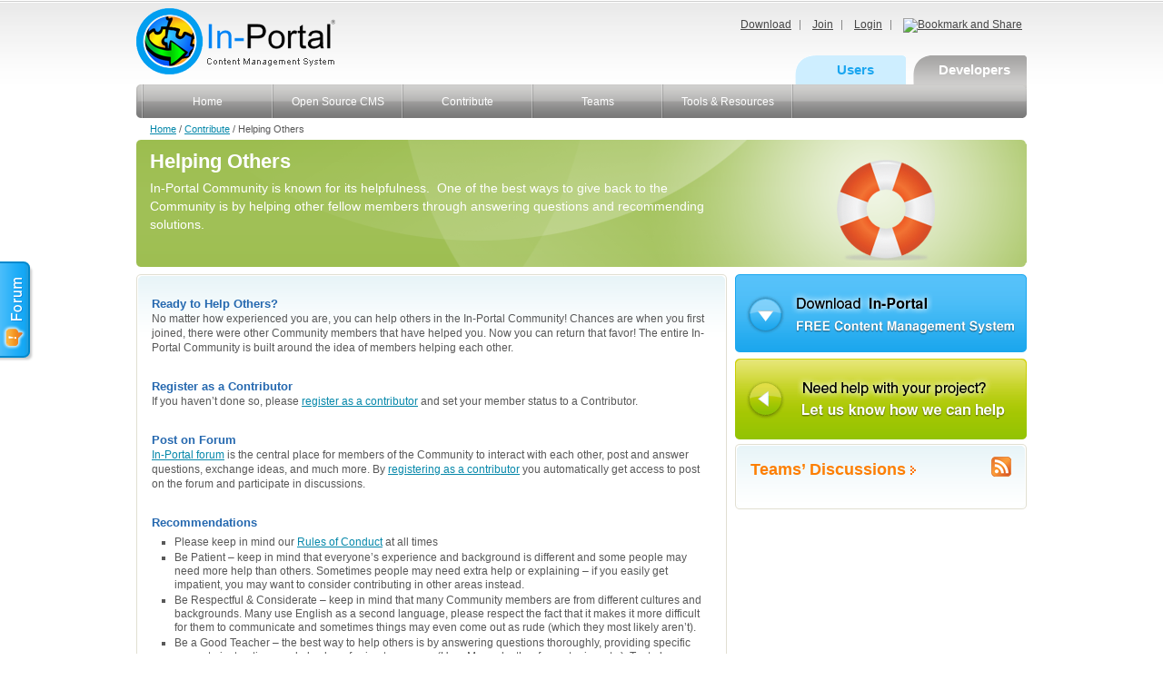

--- FILE ---
content_type: text/html; charset=UTF-8
request_url: http://www.in-portal.org/contribute/helping-others.html
body_size: 6099
content:

<!DOCTYPE html PUBLIC "-//W3C//DTD XHTML 1.0 Strict//EN" "http://www.w3.org/TR/xhtml1/DTD/xhtml1-strict.dtd">
<html xmlns="http://www.w3.org/1999/xhtml">
	<head>
		<meta http-equiv="Content-Type" content="text/html; charset=utf-8" />
		<title>Helping Others - In-Portal Open Source Content Management System (CMS)</title>
		
			<meta name="description" content="In-Portal Community is known for its helpfulness.&nbsp; One of the best ways to give back to the Community is by helping other fellow members through answering questions and recommending solutions." />
	
<link rel="icon" href="http://www.in-portal.org/themes/theme_developers//img/favicon.ico" type="image/x-icon" />
<link rel="shortcut icon" href="http://www.in-portal.org/themes/theme_developers//img/favicon.ico" type="image/x-icon" />
<link rel="stylesheet" href="http://www.in-portal.org/themes/theme_developers///inc/style.css?31.03.09" type="text/css" />
<script type="text/javascript" src="http://www.in-portal.org/themes/theme_developers//js/jquery/jquery-1.3.2.min.js"></script>
<script type="text/javascript" src="http://www.in-portal.org/themes/theme_developers//js/jquery/jquery-color.js"></script>
<script type="text/javascript" src="http://www.in-portal.org/themes/theme_developers//js/jquery/jquery-menu.js"></script>
<script type="text/javascript" src="http://www.in-portal.org/themes/theme_developers//js/jquery/jquery.easing.1.3.js"></script>
<script type="text/javascript" src="http://www.in-portal.org/themes/theme_developers//js/script.js?31.03.09"></script>
<base href="http://www.in-portal.org/themes/theme_developers//"/>
<!--[if lt IE 7]>
	<link rel="stylesheet" href="inc/style_ie6.css" type="text/css" />
<![endif]-->

<script type="text/javascript" src="http://www.in-portal.org/themes/theme_developers///inc/thickbox.js"></script>
<link rel="stylesheet" href="http://www.in-portal.org/themes/theme_developers///inc/thickbox.css" type="text/css" media="screen" />



	</head>

	<body>
		
		
















		<div class="main">
			<!--<a href="<m_Link template='index'/>"><m_if check="m_ConfigEquals" var="IsUSSite" value="1"><img id="logo" class="png" src="img/logo.png" alt="Intechnic" width="138" height="57"/><m_else/><img id="logo" class="png" src="img/intechnic_europe_logo.png" alt="Intechnic Europe" width="138" height="57"/></m_if></a>-->



<div class="header-additional-menu" style="float:right">
	<ul>
		
		<li><a href="http://www.in-portal.org/download.html">Download</a></li>

					<li><a href="http://www.in-portal.com/register.html">Join</a></li>
			<li><a href="http://www.in-portal.com/login.html?next_template=external:http://www.in-portal.org">Login</a></li>
		
		<li class="header-additional-menu-bookmark">
			<!-- AddThis Button BEGIN -->
			<script type="text/javascript">
				addthis_offset_left     = -110;
				addthis_options         = 'favorites, google, twitter, facebook, delicious, digg, reddit, newsvine, stumbleupon, technorati, shlashdot, furl, live, myspace, linkedin, email, more';
			</script>
			<a href=" http://www.addthis.com/bookmark.php?v=250&pub=xa-4a4548482f1ca965" onmouseover="return addthis_open(this, '', '[URL]', '[TITLE]')" onmouseout="addthis_close()" onclick="return addthis_sendto()"><img src=" http://s7.addthis.com/static/btn/lg-share-en.gif" width="125" height="16" alt="Bookmark and Share" style="border:0"/></a><script type="text/javascript" src=" http://s7.addthis.com/js/250/addthis_widget.js?pub=xa-4a4548482f1ca965"></script>
			<!-- AddThis Button END -->
		</li>
	</ul>
</div>
<div>
	<a href="http://www.in-portal.org/index.html">
		<img src="img/in-portal_logo.png" width="222" height="89" alt="Intechnic" /><br />
	</a>
</div>
<div class="tab-box">
		<a href="https://www.in-portal.com" class="tab-blue-light"><span>Users</span></a> <a href="https://www.in-portal.org" class="tab-gray"><span>Developers</span></a>
</div>




<div style="height: 37px">
	<div id="smoothmenu1" class="ddsmoothmenu ddsmoothmenu-gray">
		<div id="top_menu_gray_left"></div>
		<div id="top_menu_gray_right"></div>
		
		
		<ul>
			<li class="top-menu-gray-sep"></li>
						<li>
				<a href="http://www.in-portal.org/index.html">Home</a>
							</li>
			<li class="top-menu-gray-sep"></li>
					<li>
				<a href="http://www.in-portal.org/open-source-cms.html">Open Source CMS</a>
									<ul>
									<li>
				<a href="http://www.in-portal.org/open-source-cms/mission-vision.html">Mission &amp; Vision</a>
									<div class="top-menu-h-sep"></div>
							</li>
					<li>
				<a href="http://www.in-portal.org/open-source-cms/rules-of-conduct.html">Rules of Conduct</a>
									<div class="top-menu-h-sep"></div>
							</li>
					<li>
				<a href="http://www.in-portal.org/open-source-cms/teams-mailing-lists.html">Teams &amp; Mailing Lists</a>
									<div class="top-menu-h-sep"></div>
							</li>
					<li>
				<a href="http://www.in-portal.org/open-source-cms/leadership-team.html">Leadership Team</a>
									<div class="top-menu-h-sep"></div>
							</li>
					<li>
				<a href="http://www.in-portal.org/open-source-cms/web-developers-cms-of-choice.html">Web Developers' CMS of Choice</a>
									<div class="top-menu-h-sep"></div>
							</li>
					<li>
				<a href="http://www.in-portal.org/open-source-cms/programmers-cms-of-choice.html">Programmers' CMS of Choice</a>
									<div class="top-menu-h-sep"></div>
							</li>
					<li>
				<a href="http://www.in-portal.org/open-source-cms/regional-partners.html">Regional Partners</a>
									<div class="sub-menu-bottom"></div>
							</li>
		
					</ul>
							</li>
			<li class="top-menu-gray-sep"></li>
					<li>
				<a href="http://www.in-portal.org/contribute.html">Contribute</a>
									<ul>
									<li>
				<a href="http://www.in-portal.org/contribute/how-to-contribute.html">How to Contribute</a>
									<div class="top-menu-h-sep"></div>
							</li>
					<li>
				<a href="http://www.in-portal.org/contribute/testing-reporting-bugs.html">Testing &amp; Reporting Bugs </a>
									<div class="top-menu-h-sep"></div>
							</li>
					<li>
				<a href="http://www.in-portal.org/contribute/research-development.html">Research &amp; Development </a>
									<div class="top-menu-h-sep"></div>
							</li>
					<li>
				<a href="http://www.in-portal.org/contribute/helping-others.html">Helping Others</a>
									<div class="top-menu-h-sep"></div>
							</li>
					<li>
				<a href="http://www.in-portal.org/contribute/writing-documentation.html">Writing Documentation</a>
									<div class="top-menu-h-sep"></div>
							</li>
					<li>
				<a href="http://www.in-portal.org/contribute/designing-themes-interfaces.html">Designing Themes &amp; Interfaces</a>
									<div class="top-menu-h-sep"></div>
							</li>
					<li>
				<a href="http://www.in-portal.org/contribute/translating-into-languages.html">Translating into Languages </a>
									<div class="top-menu-h-sep"></div>
							</li>
					<li>
				<a href="http://www.in-portal.org/contribute/promoting-marketing.html">Promoting &amp; Marketing</a>
									<div class="top-menu-h-sep"></div>
							</li>
					<li>
				<a href="http://www.in-portal.com/community/donations.html ">Making a Donation</a>
									<div class="sub-menu-bottom"></div>
							</li>
		
					</ul>
							</li>
			<li class="top-menu-gray-sep"></li>
					<li>
				<a href="http://community.in-portal.org/spacedirectory/view.action">Teams</a>
									<ul>
									<li>
				<a href="http://community.in-portal.org/display/ORG">Community Team</a>
									<div class="top-menu-h-sep"></div>
							</li>
					<li>
				<a href="http://community.in-portal.org/display/DEV">Development Team</a>
									<div class="top-menu-h-sep"></div>
							</li>
					<li>
				<a href="http://community.in-portal.org/display/BUG">Bugs Team</a>
									<div class="top-menu-h-sep"></div>
							</li>
					<li>
				<a href="http://community.in-portal.org/display/GUI">Developers Guide Team</a>
									<div class="top-menu-h-sep"></div>
							</li>
					<li>
				<a href="http://community.in-portal.org/display/MAN">User Manual Team</a>
									<div class="top-menu-h-sep"></div>
							</li>
					<li>
				<a href="http://community.in-portal.org/display/LOC">Localization Team</a>
									<div class="top-menu-h-sep"></div>
							</li>
					<li>
				<a href="http://community.in-portal.org/display/UX">Design &amp; Interfaces Team</a>
									<div class="top-menu-h-sep"></div>
							</li>
					<li>
				<a href="http://community.in-portal.org/display/MAR">Marketing Team</a>
									<div class="top-menu-h-sep"></div>
							</li>
					<li>
				<a href="http://community.in-portal.org/display/RES">Resources Team</a>
									<div class="sub-menu-bottom"></div>
							</li>
		
					</ul>
							</li>
			<li class="top-menu-gray-sep"></li>
					<li>
				<a href="http://www.in-portal.org/tools-resources.html">Tools &amp; Resources</a>
									<ul>
									<li>
				<a href="http://docs.in-portal.org">User Documentation</a>
									<div class="top-menu-h-sep"></div>
							</li>
					<li>
				<a href="http://guide.in-portal.org/">Developers Guide</a>
									<div class="top-menu-h-sep"></div>
							</li>
					<li>
				<a href="http://www.in-portal.org/tools-resources/issue-tracker.html">Issue Tracker</a>
									<div class="top-menu-h-sep"></div>
							</li>
					<li>
				<a href="http://www.in-portal.org/tools-resources/code-repository.html">Code Repository</a>
									<div class="top-menu-h-sep"></div>
							</li>
					<li>
				<a href="http://www.in-portal.com/support-downloads/themes.html ">Themes</a>
									<div class="top-menu-h-sep"></div>
							</li>
					<li>
				<a href="http://www.in-portal.com/support-downloads/language-packs.html ">Language Packs</a>
									<div class="sub-menu-bottom"></div>
							</li>
		
					</ul>
							</li>
			<li class="top-menu-gray-sep"></li>
		
			<li></li>
		</ul>
	</div>
</div>			
<div class="padded breadcrubms">
	<a href="http://www.in-portal.org/index.html">Home</a> / <a href="http://www.in-portal.org/contribute.html">Contribute</a> / Helping Others
</div>
							<div class="new-row">
					<div class="rounded-grey-plain green-gradient no-btm-margin">
						<div class="curves-inner-container">
							<div class="corner-wrap t l"><div class="corner transp-corner"></div></div>
							<div class="corner-wrap t r"><div class="corner transp-corner"></div></div>
								<div class="inner-block" style="overflow: hidden; height: 140px">
									<div class="curves-inner">
										<h1>Helping Others</h1>
<p>In-Portal Community is known for its helpfulness.&nbsp;  One of the best ways to give back to the Community is by helping other fellow members through answering questions and recommending solutions.</p>
									</div>
									<div class="promo-icon-inner" >
																					<img src="http://www.in-portal.org/system/images/support_maintenance_icon_big.png" class="png" width="113" height="113" alt="Helping Others" />
																			</div>
								</div>
							<div class="corner-wrap b l"><div class="corner transp-corner"></div></div>
							<div class="corner-wrap b r"><div class="corner transp-corner"></div></div>
						</div>
					</div>
				</div>
			
			<div class="new-row top-margined fix-height">
				<div class="left-column">
					
						<div class="rounded-grey-border">
		<div class="corner-wrap t l"><div class="corner"></div></div>
		<div class="corner-wrap t r"><div class="corner"></div></div>
		<div class="rounded-inside">
			<div class="light-blue inner-block padded">
																<h3>&nbsp;</h3>
<h3>Ready to Help Others?</h3>
<p>No matter how experienced you are, you can help others in the In-Portal Community! Chances are when you first joined, there were other Community members that have helped you.  Now you can return that favor!  The entire In-Portal Community is built around the idea of members helping each other.</p>
<p>&nbsp;</p>
<h3>Register as a Contributor</h3>
<p>If you haven&rsquo;t done so, please <a href="http://www.in-portal.com/register.html">register as a contributor</a> and set your member status to a Contributor.</p>
<p>&nbsp;</p>
<h3>Post on Forum</h3>
<p><a href="http://www.in-portal.com/forums.html">In-Portal forum</a> is the central place for members of the Community to interact with each other, post and answer questions, exchange ideas, and much more. By <a href="http://www.in-portal.com/register.html">registering as a contributor</a> you automatically get access to post on the forum and participate in discussions.</p>
<p>&nbsp;</p>
<h3>Recommendations</h3>
<ul>
    <li>Please keep in mind our <a href="http://www.in-portal.org/open-source-cms/rules-of-conduct.html">Rules of Conduct</a> at all times</li>
    <li>Be Patient &ndash; keep in mind that everyone&rsquo;s experience and background is different and some people may need more help than others.  Sometimes people may need extra help or explaining &ndash; if you easily get impatient, you may want to consider contributing in other areas instead.</li>
    <li>Be Respectful &amp; Considerate &ndash; keep in mind that many Community members are from different cultures and backgrounds.  Many use English as a second language, please respect the fact that it makes it more difficult for them to communicate and sometimes things may even come out as rude (which they most likely aren&rsquo;t).</li>
    <li>Be a Good Teacher &ndash; the best way to help others is by answering questions thoroughly, providing specific concrete instructions and also by referring to sources (User Manual, other forum topics, etc.).  Try to be a good teacher &ndash; explain and show how you&rsquo;ve learnt the things you are helping others with.  This will help people learn and acquire new experience.</li>
    <li>Consider Contributing to Documentation &ndash; if you find yourself answering same or similar questions that are not addressed in the <a href="http://www.in-portal.com/support-downloads/user-documentation.html">User Documentation</a> or <a href="http://www.in-portal.org/tools-resources/developers-guide.html">Developer&rsquo;s Guide</a>, please consider <a href="http://www.in-portal.org/contribute/writing-documentation.html">contributing to them</a>.</li>
    <li>Disagree Respectfully &ndash; if you disagree, do it respectfully and politely.  Use good judgment and please watch your manners.</li>
    <li>Avoid Conflicts &ndash; please avoid conflicts, confrontations, and heated discussions and try to calm others if emotions take place.  Some people may feel frustrated or anxious &ndash; try helping them calmly and remain positive while avoiding expressing your emotions.<br />
    &nbsp;</li>
</ul>
														<br style="clear:both;"/>
			</div>
		</div>
		<div class="corner-wrap b l"><div class="corner"></div></div>
		<div class="corner-wrap b r"><div class="corner"></div></div>
	</div>
				</div>
				<div class="right-column dont-fix-height">
					
													<script type="text/javascript">
		var CaseStudies = {
			mode: 'case-study-sidebox', tag: '', related_page: '82',
			current: 1, displayed: 1, loaded: 3, total: 0
		};
	</script>
	<a href="http://www.in-portal.org/download.html">
		<img src="img/download_in-portal.gif" width="321" height="86" alt="" style="padding-bottom:3px; border: 0px;" /><br />
	</a>
			


<script type="text/javascript">var default_values = new Array();</script>





<div style="overflow: hidden; width: 321px">
	<img width="321" height="89" src="img/contact_us1.gif" alt="Contact Us" id="contact_us_button"/>
	<img width="321" height="89" src="img/contact_us_active1.png" alt="Contact Us" class="png" id="contact_us_button_active"/>
	<div id="contact_us_container">
		<div style="width: 330px; height: 225px; overflow: hidden">
			<div class="contact-us-left"></div>
			<div class="contact-us-form iesizing-scale">
				<img src="img/envelope.png" class="png bottom float-left" width="28" height="23" alt=""/><h1>Contact Us:</h1>
				<div id="contact_us_error"></div>
				<img src="img/close_icon.png" class="png" id="contact_us_close" width="16" height="16" title="Close" alt="Close"/>
				<br class="clear"/>
					<form action="http://www.in-portal.org/contribute/helping-others.html" id="contact_us_form" method="post">
							
			<div class="contact-us-form-row">
			<img src="img/input_left.png" class="png" width="6" height="22" alt=""/><input type="text" name="formsubs[0][fld_1]" id="fld_1" value="Name" /><img src="img/input_right.png" class="png" width="7" height="22" alt=""/>
	<script type="text/javascript">default_values['fld_1'] = 'Name';</script>

						
					<img src="img/input_left.png" class="png" width="6" height="22" alt=""/><input type="text" name="formsubs[0][fld_2]" id="fld_2" value="E-mail" /><img src="img/input_right.png" class="png" width="7" height="22" alt=""/>
	<script type="text/javascript">default_values['fld_2'] = 'E-mail';</script>
<br/>
		</div>
					
					<div class="contact-us-form-row">
			<img src="img/input_left.png" class="png" width="6" height="22" alt=""/><input type="text" name="formsubs[0][fld_3]" id="fld_3" value="Company" /><img src="img/input_right.png" class="png" width="7" height="22" alt=""/>
	<script type="text/javascript">default_values['fld_3'] = 'Company';</script>

				
							<img src="img/input_left.png" class="png" width="6" height="22" alt=""/><input type="text" name="formsubs[0][fld_4]" id="fld_4" value="Phone" /><img src="img/input_right.png" class="png" width="7" height="22" alt=""/>
	<script type="text/javascript">default_values['fld_4'] = 'Phone';</script>

		</div>
			
								<div>
		<img src="img/textarea_left.png" class="png" width="6" height="85" alt=""/><textarea cols="10" rows="4" name="formsubs[0][fld_5]" id="fld_5" >Your Message</textarea><img src="img/textarea_right.png" class="png" width="6" height="85" alt=""/>
		<script type="text/javascript">default_values['fld_5'] = 'Your Message';</script>
	</div>

	
						<input type="text" class="subscription-email" name="email1" value=""/>

						<div>
							<input type="hidden" name="formsubs[0][FormId]" value="1"/>
							<input type="hidden" name="form_id" value="1"/>
							<input type="hidden" name="events[formsubs]" value="OnSendContactUsForm"/>
							<input type="button" value="Send" id="send_button"/>

							<input type="hidden" name="form_version" value="2.0" />
						</div>
					</form>
			</div>
			<div class="contact-us-right"></div>
		</div>
	</div>
</div>

<script type="text/javascript">

</script>
						<div class="rounded-grey-border">
		<div class="corner-wrap t l"><div class="corner"></div></div>
		<div class="corner-wrap t r"><div class="corner"></div></div>
		<div class="rounded-inside">
			<div class="light-blue inner-block padded">
									
			<a class="float-right" style="margin-top: 7px;" href="http://www.in-portal.org/rss.xml.html"><img src="img/rss_icon.png" width="22" height="22" alt="RSS Feed" class="png bottom"/></a>
			<h1 class="orange"><a href="http://www.in-portal.org/teams.html">Teams&#146; Discussions&nbsp;<img src="img/orange_arrow.gif" alt="" width="6" height="10"/></a></h1>
			<ul class="blogs">
				
				
				
			</ul>
						<br style="clear:both;"/>
			</div>
		</div>
		<div class="corner-wrap b l"><div class="corner"></div></div>
		<div class="corner-wrap b r"><div class="corner"></div></div>
	</div>
	
									</div>
			</div>

			
		</div>

		<div class="new-row footer-top">
	<div class="main">
		<div class="left-column">
			<div class="center-outer">
				<div class="center-inner fix-height">
					
					
					
																													<div class="footer-column inner-block iesizing-scale">
								<strong><a href="http://www.in-portal.org/open-source-cms.html">Open Source CMS</a></strong>
								<ul>
															<li>
															<a href="http://www.in-portal.org/open-source-cms/mission-vision.html">Mission &amp; Vision</a>
													</li>
											<li>
															<a href="http://www.in-portal.org/open-source-cms/rules-of-conduct.html">Rules of Conduct</a>
													</li>
											<li>
															<a href="http://www.in-portal.org/open-source-cms/teams-mailing-lists.html">Teams &amp; Mailing Lists</a>
													</li>
											<li>
															<a href="http://www.in-portal.org/open-source-cms/leadership-team.html">Leadership Team</a>
													</li>
											<li>
															<a href="http://www.in-portal.org/open-source-cms/web-developers-cms-of-choice.html">Web Developers' CMS of Choice</a>
													</li>
											<li>
															<a href="http://www.in-portal.org/open-source-cms/programmers-cms-of-choice.html">Programmers' CMS of Choice</a>
													</li>
											<li>
															<a href="http://www.in-portal.org/open-source-cms/regional-partners.html">Regional Partners</a>
													</li>
					
								</ul>
							</div>

															<div class="footer-sep">
									<div class="footer-sep-top"></div>
									<div class="inner-block footer-sep-inner"></div>
									<div class="footer-sep-bottom"></div>
								</div>
														
																								<div class="footer-column inner-block footer-active-column-2 iesizing-scale">
								<strong><a href="http://www.in-portal.org/contribute.html">Contribute</a></strong>
								<ul>
															<li>
															<a href="http://www.in-portal.org/contribute/how-to-contribute.html">How to Contribute</a>
													</li>
											<li>
															<a href="http://www.in-portal.org/contribute/testing-reporting-bugs.html">Testing &amp; Reporting Bugs </a>
													</li>
											<li>
															<a href="http://www.in-portal.org/contribute/research-development.html">Research &amp; Development </a>
													</li>
											<li>
															<strong>Helping Others</strong>
													</li>
											<li>
															<a href="http://www.in-portal.org/contribute/writing-documentation.html">Writing Documentation</a>
													</li>
											<li>
															<a href="http://www.in-portal.org/contribute/designing-themes-interfaces.html">Designing Themes &amp; Interfaces</a>
													</li>
											<li>
															<a href="http://www.in-portal.org/contribute/translating-into-languages.html">Translating into Languages </a>
													</li>
											<li>
															<a href="http://www.in-portal.org/contribute/promoting-marketing.html">Promoting &amp; Marketing</a>
													</li>
											<li>
															<a href="http://www.in-portal.com/community/donations.html ">Making a Donation</a>
													</li>
					
								</ul>
							</div>

															<div class="footer-sep">
									<div class="footer-sep-top"></div>
									<div class="inner-block footer-sep-inner"></div>
									<div class="footer-sep-bottom"></div>
								</div>
														
																								<div class="footer-column inner-block iesizing-scale">
								<strong><a href="http://community.in-portal.org/spacedirectory/view.action">Teams</a></strong>
								<ul>
															<li>
															<a href="http://community.in-portal.org/display/ORG">Community Team</a>
													</li>
											<li>
															<a href="http://community.in-portal.org/display/DEV">Development Team</a>
													</li>
											<li>
															<a href="http://community.in-portal.org/display/BUG">Bugs Team</a>
													</li>
											<li>
															<a href="http://community.in-portal.org/display/GUI">Developers Guide Team</a>
													</li>
											<li>
															<a href="http://community.in-portal.org/display/MAN">User Manual Team</a>
													</li>
											<li>
															<a href="http://community.in-portal.org/display/LOC">Localization Team</a>
													</li>
											<li>
															<a href="http://community.in-portal.org/display/UX">Design &amp; Interfaces Team</a>
													</li>
											<li>
															<a href="http://community.in-portal.org/display/MAR">Marketing Team</a>
													</li>
											<li>
															<a href="http://community.in-portal.org/display/RES">Resources Team</a>
													</li>
					
								</ul>
							</div>

															<div class="footer-sep">
									<div class="footer-sep-top"></div>
									<div class="inner-block footer-sep-inner"></div>
									<div class="footer-sep-bottom"></div>
								</div>
														
																								<div class="footer-column inner-block iesizing-scale">
								<strong><a href="http://www.in-portal.org/tools-resources.html">Tools &amp; Resources</a></strong>
								<ul>
															<li>
															<a href="http://docs.in-portal.org">User Documentation</a>
													</li>
											<li>
															<a href="http://guide.in-portal.org/">Developers Guide</a>
													</li>
											<li>
															<a href="http://www.in-portal.org/tools-resources/issue-tracker.html">Issue Tracker</a>
													</li>
											<li>
															<a href="http://www.in-portal.org/tools-resources/code-repository.html">Code Repository</a>
													</li>
											<li>
															<a href="http://www.in-portal.com/support-downloads/themes.html ">Themes</a>
													</li>
											<li>
															<a href="http://www.in-portal.com/support-downloads/language-packs.html ">Language Packs</a>
													</li>
					
								</ul>
							</div>

														
											
				</div>
			</div>
		</div>

		<div class="right-column">
			<div class="footer-map"><img width="188" height="101" src="img/map_us.png" class="png" alt="Map"/></div>
			<div class="center-outer">
				<div class="center-inner">
					<div class="location" style="padding-bottom:10px">
						<strong>In-Portal Team's HQ</strong>
						333 East Highway 83<br/>
						Suite 201<br/>
						Mundelein, IL, 60060<br/>
						+1 (847) 970-6190<br/>
					</div>
					<div class="location">
						<img src="img/open_source_logo.png" width="78" height="66" alt="" />
						
					</div>
				</div>
			</div>
		</div>

	</div>
</div>
<div class="footer-bottom"></div>
<div class="main">
	<div class="copyright-left">
		<p>
			Follow In-Portal: &nbsp; <img src="img/icon_small_facebook.gif" width="16" height="16" style="margin-bottom:-3px" alt="" border="0" /> <a target="_blank" href="http://www.facebook.com/pages/In-Portal-Open-Source-20-Content-Management-CMS-for-Web/184434388050">Facebook</a> &nbsp; <img src="img/icon_small_twitter.gif" width="16" height="16" style="margin-bottom:-3px" alt="" /> <a target="_blank" href="http://twitter.com/cms2guru">Twitter</a> &nbsp; <img src="img/icon_small_linkedin.gif" width="16" height="16" style="margin-bottom:-3px" alt="" /> <a target="_blank" href="http://www.linkedin.com/groups?home=&gid=2519490">LinkedIn</a>
		</p>
		<p>
			In-Portal Jobs - <a href="http://www.resumark.com" target="_blank">Post Resume</a>
		</p>
	</div>
	<div class="copyright-right">
		<p style="text-align: right;"><a href="http://www.in-portal.org/system/footer/terms-and-conditions-of-use.html">Terms and Conditions of Use</a>&nbsp;|&nbsp; 		<a href="http://www.in-portal.org/system/footer/sale-and-service-agreement.html">Sale and Service Agreement</a>&nbsp;|&nbsp; 		<a href="http://www.in-portal.org/system/footer/privacy-policy.html">Privacy Policy</a></p>
<p style="text-align: right;"><a target="_blank" href="http://www.intechnic.com"> Website Development by Intechnic</a> &nbsp; | &nbsp; &copy; 1997-2013, In-Portal Non-profit Organization. All Rights Reserved</p>
	</div>
</div>
<div class="clear"></div>
<a class="button-forum" href="http://www.in-portal.com/forums/">
	<img src="img/button_forum.png" width="42" height="110" class="png" />
</a>

<script type="text/javascript">
var gaJsHost = (("https:" == document.location.protocol) ? "https://ssl." : "http://www.");
document.write(unescape("%3Cscript src='" + gaJsHost + "google-analytics.com/ga.js' type='text/javascript'%3E%3C/script%3E"));
</script>
<script type="text/javascript">
try {
var pageTracker = _gat._getTracker("UA-10614815-2");
pageTracker._trackPageview();
} catch(err) {}</script>	</body>
</html>


--- FILE ---
content_type: text/css
request_url: http://www.in-portal.org/themes/theme_developers///inc/style.css?31.03.09
body_size: 24688
content:
* {
	margin: 0px;
	padding: 0px;
}

html {
	overflow-y: scroll;
}

body {
	background: url(../img/top_bg.gif) repeat-x;
	margin: 0px;
	font-family: arial, sans-serif;
	font-size: 9pt;
	color: #585858;
	line-height: 1.3;
}

.fck-body {
	background: #fff none;
}

img {
	border: 0px;
}

a {
	color: #0688aa;
}

a:visited {
	color: #979797;
}

a:active, a:hover {
	color: #fc8605;
}

ul {
	list-style-type: square;
	margin: 5px 5px 5px 25px;
	padding: 0px;
}

ul li, ol li {
	padding: 1px 0px;
}

ol {
	list-style-type: decimal;
	margin: 5px 5px 5px 30px;
	padding: 0px;
}

p {
	margin-bottom: 5px;
}


.underline {
	text-decoration:underline;
}


h1 a, h2 a, h3 a {
	text-decoration: none;
}

h1 {
	color: #2667b0;
	font-size: 1.5em;
	margin: 10px 0px;
	padding: 0px;
}

h1 a, h1 a:visited {
	color: #2667b0;
}

h1.orange a, h1.orange a:visited, h3.orange a,  h3.orange a:visited{
	color: #fd7f04;
}

h2 {
	color: #2667b0;
	font-size: 1.3em;
}

h2 a, h2 a:visited {
	color: #000;
}

h3 {
	color: #2568af;
	font-size: 1.1em;
}

h3 a, h3 a:visited {
	color: #2568af;
	text-decoration:underline;
}

table, table.colored {
	border: 1px solid #c5c4c2;
	border-collapse: collapse;
	/* margin: 5px; */
}

table td, table.colored td {
	border: 1px solid #c5c4c2;
	padding: 2px 4px;
	color: #333333;
}

table tr.even td {
	background-color: #f8f8f7;
}

table th, table tr.header td {
	background-color: #e5e3df;
	color: #000;
	font-weight: bold;
}

table.layout, table.layout td, table.layout th {
	border: none;
	background-color: transparent;
	color: #585858;
	font-weight: normal;
}

hr {
	border: none;
	background: #e1dfd2;
	height: 1px;
	clear: both;
	margin: 10px 0px;
}

input {
	border: 1px solid #d3d3ce;
}

/*
input[type=text]:focus, input[type=password]:focus, textarea:focus {
	border: 1px solid #fd7f04;
	background-color: #e7f4f7;
}
*/

.button {
	border: none;
	padding: 2px 2px;
	background: #9cbbc9;
	color: #fff;
	font-size: 1.1em;
	font-weight: bold;
	text-transform: uppercase;
}

/** ======= START GENERAL usage styles ============ **/

.main {
	width: 980px;
	margin: 0px auto;
}

.left-column {
	float: left;
	width: 650px;
}

.right-column {
	float: right;
	width: 321px;
}

.half-left {
	float: left;
	width: 49%;
}

.half-right {
	float: right;
	width: 49%;
}

.inner-block {
	overflow: hidden;
}

.inner-block p {
	line-height: 1.4;
}

#logo {
	background: transparent;
	display: block;
	margin: 20px 20px;
}

#tag-cloud p {
	padding: 10px;
	text-align: center;
	line-height: normal;
}

a.tag-elem:hover {
	background-color: #0086c6;
	color: #fff;
}

/* outer div for centered boxes */
.center-outer {
	position: relative;
	right: 50%;
	float: right;
}

/* inner div to be centered inside center-outer */
.center-inner {
	//float: left; /** IE6 hack **/
	right: -50%;
	position: relative;
	z-index: 1;
	overflow: hidden;
}

.float-left {
	float: left;
	clear: none;
}

.float-right {
	float: right;
	clear: none;
}

/* to be used after float elements */
.clear {
	clear: both;
	height: 0px;
	display: block;
}

.new-row {
	clear: both;
	margin: 0px;

	/* width & overflow makes the block goes all around floating elements inside */
	width: 100%;
	overflow: hidden;
}

.top-margined {
	margin-top: 8px;
}

.top-half-margined {
	margin-top: 5px;
}

img.bottom {
	vertical-align: bottom;
}

img.middle {
	vertical-align: middle;
}

.orange {
	color: #fd7f04;
}

.small-magenta {
	font-weight: normal;
	font-size: 14px;
	color:#a046ca;
}

.no-borders, .no-borders TD {
	border:none;
}

.image-left {
	float: left;
	margin-right: 10px;
	padding: 5px;
}

.image-right {
	float: right;
	margin-left: 10px;
	padding: 5px;
}

ul.blogs {
	font-size: 10pt;
}

ul.blogs a {
	font-size: 0.9em;
}

.subscription-email {
	display: none;
}

/** ======= END GENERAL usage styles ============ **/


/** ======= START Round corners with borders ========= **/
.corner-wrap {
	width: 6px;
	height: 6px;
	position: absolute;
	overflow: hidden;
}

.corner-wrap.t {
	margin-top: -1px;
}

.corner-wrap.t .corner {
	margin-top: -6px;
}

.corner-wrap.l {
	margin-left: -1px;
}

.corner-wrap.l .corner {
	margin-left: -6px;
}

.corner-wrap.r {
	margin-left: 100%;
	left: -6px;
}

.corner-wrap.r .corner {
	margin-left: 0px;
}

.corner-wrap.b {
	top: auto;
	margin-top: -5px;
}

.corner {
	width: 12px;
	height: 12px;
	position: absolute;
	background:url(../img/border-star.png)
}

.transp-corner {
	background:url(../img/corner.png)
}
/** ======= END Round corners with borders ========= **/


/** ======= START Top menu ============ **/
#top_menu_left {
	background: url(../img/menu_left.gif) no-repeat;
	width: 6px;
	float: left;
	height: 37px;
}

div#top_menu_right {
	background: url(../img/menu_right.gif) no-repeat;
	width: 4px;
	float: right;
	height: 37px;
}

#top_menu_blue_left {
	background: url(../img/menu_blue_left.gif) no-repeat;
	width: 6px;
	float: left;
	height: 37px;
}

#top_menu_gray_left {
	background: url(../img/menu_gray_left.gif) no-repeat;
	width: 6px;
	float: left;
	height: 37px;
}

div#top_menu_blue_right {
	background: url(../img/menu_blue_right.gif) no-repeat;
	width: 4px;
	float: right;
	height: 37px;
}

div#top_menu_gray_right {
	background: url(../img/menu_gray_right.gif) no-repeat;
	width: 4px;
	float: right;
	height: 37px;
}

.ddsmoothmenu * {
	line-height: 100%;
}

.ddsmoothmenu {
	float: left;
	background: #4985C9 url(../img/menu_bg.gif) repeat-x;
	width: 100%;
}

.ddsmoothmenu-blue {
	background: #12a6f3 url(../img/menu_blue_bg.gif) repeat-x;
}

.ddsmoothmenu-gray {
	background: url(../img/menu_gray_bg.gif) top repeat-x;
}

.ddsmoothmenu ul{
	z-index:100;
	margin: 0;
	padding: 0;
	list-style-type: none;
	float: left;
}

/*Top level list items*/
.ddsmoothmenu ul li{
	position: relative;
	display: inline;
	float: left;
	width: 141px;
	text-align: center;
	padding: 1px 0px 0px 0px;
}

/*Top level menu link items style*/
.ddsmoothmenu ul li a{
	display: block;
	padding: 12px 0px 12px 0px;
	text-decoration: none;
}

* html .ddsmoothmenu ul li a{ /*IE6 hack to get sub menu links to behave correctly*/
	/* display: inline-block; */
}

.ddsmoothmenu ul li a:link, .ddsmoothmenu ul li a:visited{
	color: #fff;
}

.ddsmoothmenu ul li a:hover, .ddsmoothmenu ul li a.selected{ /*CSS class that's dynamically added to the currently active menu items' LI A element*/
	background: #f8fafb url(../img/top_menu_grad.gif) repeat-x;
	color: #3c76b7 !important;
}

.ddsmoothmenu ul li a:hover {
	background: #f8fafb url(../img/top_menu_grad.gif) repeat-x; /* background of menu items during onmouseover (hover state)*/
	color: #3c76b7;
}

/*1st sub level menu*/
.ddsmoothmenu ul li ul{
	position: absolute;
	left: 0;
	display: none; /*collapse all sub menus to begin with*/
	visibility: hidden;
	background: #e4ecf2 url(../img/sub_menu_grad.gif) repeat-x;
	text-align: left;

	list-style-type: square;
	font-size: 10pt;
	vertical-align: middle;
}

/*Sub level menu list items (undo style from Top level List Items)*/
.ddsmoothmenu ul li ul li{
	display: list-item;
	float: none;
	text-align: left;
	font-size: 0.9em;
	width: auto;
	height: auto;
	margin: 2px 0px;
	margin-left: 30px;
	padding: 0px 10px 2px 0px;
	cursor: pointer;
}

.ddsmoothmenu .top-menu-h-sep {
	height: 1px;
	background-color: #d2deea;
	margin: 0px 0px 0px 5px;
	padding: 0px;
	overflow: hidden;
	margin-left: -20px;
	margin-top: 5px;
}

.ddsmoothmenu .sub-menu-bottom {
	width: 141px;
	height: 6px;
	overflow: hidden;
	background: transparent url(../img/sub_menu_bottom.png) no-repeat;
	position: absolute;
	z-index: 1;
	bottom: -6px;
	left: -30px;
}

/*All subsequent sub menu levels vertical offset after 1st level sub menu */
.ddsmoothmenu ul li ul li ul{
	top: 0;
}

/* Sub level menu links style */
.ddsmoothmenu ul li ul li a, .ddsmoothmenu ul li ul li a:link, .ddsmoothmenu ul li ul li a:visited{
	display: inline;
	padding: 0px;
	margin: 0px;
	width: 100%;
	color: #1193b5;
	font-size: 0.9em;
}

.ddsmoothmenu ul li ul li a:hover {
	color: #fc8605  !important;
	background: transparent none;
}

.ddsmoothmenu ul li ul li a.selected {
	color: #fc8605  !important;
	background: transparent none;
}

.ddsmoothmenu .top-menu-sep {
	background: url(../img/menu_sep.gif) no-repeat;
	width: 2px;
	float: left;
	height: 36px;
}

.ddsmoothmenu .top-menu-blue-sep {
	background: url(../img/menu_blue_sep.gif) no-repeat;
	width: 2px;
	float: left;
	height: 36px;
}

.ddsmoothmenu .top-menu-gray-sep {
	background: url(../img/menu_gray_sep.gif) no-repeat;
	width: 2px;
	float: left;
	height: 36px;
}



/** ======= END Top menu ============ **/


/** ======= START Various inner blocks =============== **/
.rounded-grey-border {
	background-color: #e1dfd2;
	padding: 1px;
	overflow: hidden;
	position: relative;
	clear: both;
	margin-bottom: 5px;
}

.rounded-grey-plain {
	background-color: #e1dfd2;
	overflow: hidden;
	position: relative;
	clear: both;
	margin-bottom: 5px;
}

.rounded-grey-plain h1 {
	color: #61605e;
}

.rounded-cyan {
	background-color: #c6f0ff;
}

.rounded-inside {
	padding: 1px;
	background-color: #fff;
	clear: both;
	overflow: hidden;
}

.padded {
	padding: 5px 15px;
}

.breadcrubms {
	font-size: 0.9em;
}

.light-blue {
	background: #fff url(../img/vert_grad_light_blue.gif) repeat-x;
}

.login-form {
	overflow: hidden;
	width: 290px;
	margin: auto;
	padding: 0px 5px 7px 0px;
}

.login-form h1 {
	font-weight: normal;
}

.login-form .label {
	display: block;
	float: left;
	clear: left;
	width: 70px;
	margin: 3px 0px;
	color: #5f5f5f;
	font-size: 0.9em;
}

.login-form .input {
	background-color: #fff;
	border: none;
	border-top: 1px solid #b0b0ab;
	border-bottom: 1px solid #bdbdb8;
	margin: 0px;
	height: 16px;
	font-size: 11px;
	vertical-align: top;
	padding: 2px 0px;
	width: 170px;
}

#login_button {
	background: url(../img/login_button.png) no-repeat;
	width: 60px;
	height: 20px;
	border: none;
	padding: 0px 0px 2px 0px;
	margin: 0px;
	color: #fff;
}

/** ======= END Various inner blocks =============== **/


/** ======= START Promo block =============== **/
.promo-choice {
	float: right;
	height: 218px;
	width: 329px;
	position: relative;
}

.promo-back-container {
	height: 218px;
	width: 329px;
	position: absolute;
	display: none;
}

.promo-orange {
	background: #f49d13 url(../img/homepromo_orange_grad.gif) repeat-x;
}

.promo-green {
	background: #75af02 url(../img/homepromo_green_grad.gif) repeat-x;
}

.promo-blue {
	background: #05b3d3 url(../img/homepromo_blue_grad.gif) repeat-x;
}

.promo-shadow-right {
	background-color: #878787;
	float: left;
	margin-top: 1px;
	height: 217px;
	width: 1px;
}

.promo-shadow-bottom {
	clear: left;
	background-color: #878787;
	margin-left: 4px;
	height: 1px;
	width: 647px;
}

.promo-item {
	color: #fff;
	font-size: 1.25em;
	font-weight: bold;
	height: 28px;
	z-index: 10;
	position: relative;
	cursor: pointer;
}

.promo-item.active {
	color: #1b91b1;
	height: 28px;
}

.promo-selector {
	position: absolute;
	overflow: hidden;
	float: left;
	left: 30px;
	top: 0px;
	display: none;
}

.promo-left-ear {
	background: transparent url(../img/promo_ears.png) top left no-repeat;
	width: 14px;
	height: 28px;
	position: relative;
	float: left;
}

.promo-middle {
	height: 28px;
	background: #fff;
	float: left;
}

.promo-right-ear {
	background: transparent url(../img/promo_ear_r.png) top right no-repeat;
	width: 14px;
	height: 28px;
	position: relative;
	float: left;
}
/** ======= END Promo block =============== **/

/** ======= START Contact us form =============== */

#contact_us_container {
	z-index: 200 !important; /* to override top menu */
	display: none;
	position: absolute;
	width: 0px;
	overflow: hidden;
}

#contact_us_button {
	float: right;
	display: block;
	margin-bottom: 5px;
	cursor: pointer;
}

#contact_us_button_active {
	position: absolute;
	display: none;
	width: 323px;
	height: 89px;
}

.contact-us-form {
	width: 308px;
	height: 215px;
	background: #90c203 url(../img/contact_grad.png) repeat-x;
	float: left;
	border-top: 1px solid #d4d104;
	padding: 5px 5px;
}

.contact-us-left {
	background: url(../img/contact_left.png) no-repeat;
	height: 225px;
	width: 6px;
	float: left;
}

.contact-us-right {
	background: url(../img/contact_right.png) no-repeat;
	height: 225px;
	width: 6px;
	float: left;
}

.contact-us-form h1 {
	color: #000;
	font-size: 1.3em;
	font-weight: normal;
	margin: 0px;
	padding: 4px 0px 12px 0px;
	float: left;
}

#contact_us_error {
	float: left;
	padding: 5px 5px 0px 10px;
	color: #f22c27;
	width: 110px;
}

#contact_us_close {
	float: right;
	clear: none;
	padding-top: 3px;
	cursor: pointer;
}

#contact_us_form {
	display: block;
	margin-top: 5px;
}

#contact_us_form img {
	vertical-align: top;
}

#contact_us_form input {
	background-color: #fff;
	border: none;
	border-top: 1px solid #b0b0ab;
	border-bottom: 1px solid #bdbdb8;
	margin: 0px;
	height: 16px;
	font-size: 11px;
	vertical-align: top;
	padding: 2px 0px;
	color: #a0a09e;
	width: 139px;
}

#contact_us_form input:focus, #contact_us_form textarea:focus {
	background-color: #fff;
	color: #000;
}

#contact_us_form textarea {
	height: 83px;
	width: 295px;
	color: #a0a09e;
	vertical-align: top;
	border: none;
	border-top: 1px solid #b0b0ab;
	border-bottom: 1px solid #bdbdb8;
	font-size: 11px;
	font-family: arial, verdana;
	overflow: auto;
}

.contact-us-form-row {
	height: 22px;
	overflow: hidden;
	margin-bottom: 7px;
}

input#send_button {
	width: 86px;
	height: 20px;
	border: none;
	display: block;
	color: #000;
	background: url(../img/send_button.png) no-repeat;
	margin: 10px auto 0px auto;
	text-align: center;
	cursor: pointer;
	padding-bottom: 4px;
	font-size: 11px;
	font-weight: bold;
}

.contact-form-error {
	/* background-color: #f22c27 !important; */
	color: #f22c27 !important;
}

/* Used for various links which should toggle contact us form */
.contact-trigger {
	cursor: pointer;
}

/** ======= END Contact us form =============== */


/** ======= START Footer =============== */
.footer-top {
	background: #eee url(../img/footer_top.gif) repeat-x;
	padding-top: 2px;
	margin-top: 15px;
}

.footer-column {
	float: left;
	font-size: 0.9em;
	width: 140px;
	padding: 15px 10px;
}

.footer-column a {
	text-decoration: none;
}

.footer-active-column-1 {
	background: #ace3f5 url(../img/footer_gradient.png) repeat-x;
}
.footer-active-column-2 {
	background: #aecb87 url(../img/footer_gradient.png) repeat-x;
}
.footer-active-column-3 {
	background: #4682c6 url(../img/footer_gradient.png) repeat-x;
}
.footer-active-column-4 {
	background: #f1ac5f url(../img/footer_gradient.png) repeat-x;
}

.footer-sep {
	width: 1px;
	float: left;
	padding: 0px 0px 0px 0px;
}

.footer-sep-top {
	background: #eee url(../img/sep_top_gradient.png) repeat-x bottom;
	height: 40px;
	position: relative;
	width: 1px;
}

.footer-sep-inner {
	background-color: #c9dee3;
	width: 1px;
	height: 50px;
	padding: 0px;
}

.footer-sep-bottom {
	background: url(../img/sep_bottom_gradient.png) repeat-x top;
	height: 40px;
	width: 1px;
	position: relative;
}

.footer-map {
	width: 188px;
	height: 101px;
	margin: 0px auto;
	margin-top: 15px;
}

.location {
	float: left;
	margin-left: 30px;
	font-size: 0.9em;
	color: #898989;
}

.location strong {
	display: block;
	color: #000;
	margin: 2px 0px;
	font-size: 1.15em;
}

.location a:visited {
	color: #0688aa;
}

.footer-bottom {
	background: url(../img/footer_bottom.gif) repeat-x;
	height: 2px;
}

.copyright-left, .copyright-right {
	float: left;
	font-size: 0.9em;
	padding: 10px 15px 25px 15px;
	white-space:nowrap;
}

.copyright-right {
	float: right;
}
/** ======= END Footer =============== */


/** ======= START Case Study block =============== */
.case-study-small {
	width: 175px;
	margin: 0px 10px 10px 10px;
	float: left;
}

.case-study-subtext {
	font-size: 0.9em;
	line-height: 120%;
	padding-bottom: 5px;
}

.case-study-small h2 {
	margin: 0px 5px 5px 0px;
	font-size: 1.2em;
}

.case-study-small h2 a {
	color: #000;
	font-weight: normal;
	text-decoration: none;
}

.case-study-prev-next {
	position: relative;
	top: 70px;
	padding: 0px 2px;
	width: 15px;
	height: 15px;
	overflow: hidden;
}

.case-study-prev-next img {
	display: none;
	cursor: pointer;
}

/** Case study inside **/

.case-study-logo {
	float: left;
}

.case-study-url {
	height: 25px;
	float: right;
}

.case-study-url a, .case-study-url a:visited {
	color: #333333;
}

.case-study-url a:hover {
	color: #fc8605;
}

.case-study-url-inner {
	background-color: #e5e3df;
	height: 19px;
	float: left;
	padding: 3px 10px;
}

.case-study-url-left {
	background: url(../img/grey_left_ear.png) no-repeat;
	float: left;
	width: 10px;
	height: 25px;
}

.case-study-url-right {
	background: url(../img/grey_right_ear.png) no-repeat;
	float: left;
	width: 10px;
	height: 25px;
}

.pointer-outer {
	margin: 10px 0px;
	clear: both;
}

.pointer-outer h1 {
	color: #000;
	padding-top: 0px;
	margin-top: 0px;
}

.pointer-outer .padded {
	padding: 15px 15px;
}

.cyan-up {
	position: relative;
	float: left;
	left: 50px;
	width: 16px;
	height: 13px;
	background: url(../img/cyan_pointer_up.png) no-repeat;
}

.grey-up {
	position: relative;
	float: left;
	left: 50px;
	width: 16px;
	height: 13px;
	background: url(../img/grey_pointer_up.png) no-repeat;
}

.grey-right {
	background: url(../img/grey_pointer_right.png) no-repeat;
	position: relative;
	float: right;
	width: 13px;
	height: 16px;
	right: -13px; /* 1 weird, but it helps */
	z-index: 100;
}

.grey-down {
	position: relative;
	float: left;
	left: 50px;
	top: auto;
	margin-top: -5px; /* 5 for outer padding */
	width: 16px;
	height: 13px;
	background: url(../img/grey_pointer_down.png) no-repeat;
	margin-bottom: 10px;
}

.grey-left {
	background: url(../img/grey_pointer_left.png) no-repeat;
	position: relative;
	float: left;
	width: 13px;
	height: 16px;
	left: -13px; /* 13 own width + 15 for outer padding */
	top: 20px;
}

/** ======= END Case Study block =============== */

/** ============== START Top Level Pages ============= */
.blue-gradient {
	background: #1ea5b1 url(../img/promo_blue_grad.gif) repeat-x;
}

.magenta-gradient {
	background: #8421b6 url(../img/promo_magenta_grad.gif) repeat-x;
}

.green-gradient {
	background: #93b73f url(../img/promo_green_grad.gif) repeat-x;
}

.dark-blue-gradient {
	background: #114d91 url(../img/promo_dark_blue_grad.gif) repeat-x;
}

.orange-gradient {
	background: #fb9600 url(../img/promo_orange_grad.gif) repeat-x;
}

.promo-icon {
	/* background: transparent url(../img/halo.png) no-repeat center center; */
	height: 218px;
	float: left;
	width: 330px;
	text-align: center;
}

.curves-container {
	background: transparent url(../img/curves_back.png) no-repeat top right;
	height: 218px; /* required for ie to give layout */
}

.curves {
	height: 168px;
	float: left;
	padding: 30px 20px 20px 75px;
	color: #fff;
	font-size: 1.2em;
	width: 550px;
}

.curves a, .curves a:visited, .curves-inner a, .curves-inner a:visited  {
	color: #fff;
}

.curves a:hover, .curves a:active, .curves-inner a:hover, .curves-inner a:active  {
	color: #fd7f04;
}


.orange-gradient a:hover, .orange-gradient a:active {
	color: #FFCC00 !important;
}







.top-level-link a, .top-level-link a:visited {
	text-decoration: underline;
	color: #0688aa;
}

.top-level-link a:active, .top-level-link a:hover {
	color: #fc8605;
}

.top-level-item {
	float: left;
	width: 49%;
	margin: 10px 0px;
	overflow: hidden;
}

.top-level-item h2 {
	font-size: 1.2em;
}

.top-level-icon {
	width: 60px;
	float: left;
	padding: 5px 5px;
}

.top-level-item-content {
	padding-left: 10px;
	margin-bottom: 10px;
	float: left;
	width: 210px;
}

.top-level-item-h-sep {
	height: 1px;
	background-color: #ccc;
	margin: 0px 10px 0px 0px;
	clear: both;
	overflow: hidden;
	display: none;
}

.top-level-item-v-sep {
	float: left;
	width: 1px;
	background-color: #ccc;
	overflow: hidden;
	display: none;
}

.pagination-item {
	padding: 0px 3px;
	font-size: 1.5em;
}
/** ============== END Top Level Pages ============= */


/** ============== START Inner Pages ============= */
.curves-inner-container {
	background: transparent url(../img/inner_curves.png) no-repeat top right;
	height: 140px;
}

.curves-inner-container-noicon {
	background: transparent url(../img/inner_curves_noicon.png) no-repeat top right;
	height: 140px;
}

.curves-inner {
	/* background: transparent url(../img/inner_curves_back.png) no-repeat top right; */
	height: 140px;
	float: left;
	padding: 10px 10px 5px 15px;
	color: #fff;
	font-size: 1.2em;
	width: 620px;
}

.promo-icon-inner {
	/* background: transparent url(../img/halo.png) no-repeat center center; */
	float: right;
	width: 310px;
	text-align: center;
	height: 140px;
	padding-top: 20px;
}

.curves h1, .curves-inner h1 {
	padding: 0px 10px 5px 0px;
	color: #fff;
	font-size: 1.5em;
	margin: 0px;
}
/** ============== END Inner Pages ============= */


/** ============== Useful overrides (don't move to top of file) ============ */
.no-btm-margin {
	margin-bottom: 0px;
}







/* Begin in-portal styles */

.header-additional-menu {
	float:right;
	padding-top: 20px;
}

.header-additional-menu UL {
	list-style:none;
	display:inline;
}

.header-additional-menu LI {
	display:inline;
	background:url(../img/header_additional_menu_sep.gif) right no-repeat;
	padding: 0px 10px;
}

.header-additional-menu A {
	color:#464646;
	text-decoration:underline;
}

.header-additional-menu A:hover {
	color:#464646;
	text-decoration: none;
}

LI.header-additional-menu-bookmark {
	padding-right: 0px;
	background: none;
}

.header-additional-menu-bookmark IMG {
	margin-bottom: -3px;
}



.message-complete {
	font-weight:bold;
	color:#009900;
	border: 1px solid #009900;
	padding:12px 12px 12px 45px;
	background:url(../img/icon_complete.gif) top left no-repeat;
}

.message-attention {
	background: url(../img/icon_attention2.gif) top left no-repeat;
	padding:3px 0px 3px 25px;
	font-weight:bold;
}

.message-attention A, .message-attention A:visited  {
	color: #0688aa;
}


.popup-close {
	text-align:right;
	padding:8px;
	font-size: 12px;
	font-weight:bold;
}






a.tab-blue {
	display:block;
	width: 131px;
	height: 32px;
	text-align:center;
	background:url(../img/tab_blue.gif) top left no-repeat;
	font-size: 15px;
	color:#FFFFFF;
	font-weight:bold;
	text-decoration:none;
	font-family:Helvetica, Arial, sans-serif;
	float:left;
}

a.tab-blue:hover {
	text-decoration:none;
	color: #B7EFFF;
}

a.tab-blue SPAN {
	display:block;
	padding:6px 0px 0px 15px;;
}


a.tab-gray {
	display:block;
	width: 131px;
	height: 32px;
	text-align:center;
	background:url(../img/tab_gray2.gif) top right no-repeat;
	font-size: 15px;
	color:#FFFFFF;
	font-weight:bold;
	text-decoration:none;
	font-family:Helvetica, Arial, sans-serif;
	float:left;
}

a.tab-gray:hover {
	text-decoration:none;
	color: #E6E6E6;
}

a.tab-gray SPAN {
	display:block;
	padding:6px 0px 0px 15px;;
}





a.tab-gray-light {
	display:block;
	width: 131px;
	height: 32px;
	text-align:center;
	background:url(../img/tab_gray.gif) top left no-repeat;
	font-size: 15px;
	color:#707070;
	font-weight:bold;
	text-decoration:none;
	font-family:Helvetica, Arial, sans-serif;
	float:left;
}

a.tab-gray-light:hover {
	text-decoration:none;
	color: #B6B6B6
}

a.tab-gray-light SPAN {
	display:block;
	padding:6px 0px 0px 15px;;
}



a.tab-blue-light {
	display:block;
	width: 131px;
	height: 32px;
	text-align:center;
	background: url(../img/tab_blue2.gif) top left no-repeat;
	font-size: 15px;
	color:#1ba6f0;
	font-weight:bold;
	text-decoration:none;
	font-family:Helvetica, Arial, sans-serif;
	float:left;
}

a.tab-blue-light:hover {
	text-decoration:none;
	color: #007dbf;
}

a.tab-blue-light SPAN {
	display:block;
	padding:6px 0px 0px 15px;;
}



.tab-box {
	float:right;
	margin-top:-32px;
	white-space:nowrap;
}

.warning-text {
	color:#B90004;
	font-weight:bold;
}


.table-list-items {
	border: none;
}

.table-list-items TD {
	vertical-align:top;
	padding: 15px;
	border-top: none;
	border-left: none;
	border-right: none;
	border-bottom:1px solid #e1dfd2;
}

.table-list-items H3 {
	padding:0px;
	margin-bottom: 5px;
}


/* End in-portal styles */





a.button-forum {
display:block;
position:fixed;
top: 40%;
left:-5px;
width:42px;
height:110px;
}

a.button-forum:hover {
left:0px;
}







/* s-table styles begin */

.s-table {
	border: 1px solid #c7c7c5;
}

.s-table-header {
	border: 1px solid #c7c7c5;
	background:#e5e3df;
	font-weight:bold;
	padding:8px 12px;
}

.s-table-regular {
	padding:8px 12px;
	border:none;
	border-right:1px #c7c7c5 solid;
}

.s-table-cell-background {
	background:#f8f8f7;
}

.s-table-background {
	padding:8px 12px;
	background:#f8f8f7;
}

.s-bottom-lines TD {
	border-bottom:1px #eaeae9 solid;
}

/* s-table styles end */

#atffc {
	position:absolute;
}


--- FILE ---
content_type: application/javascript
request_url: http://www.in-portal.org/themes/theme_developers//js/script.js?31.03.09
body_size: 12818
content:
try{
	document.execCommand("BackgroundImageCache", false, true);
} catch(e) {}

function fixPNG(element) {
	if (/MSIE (5\.5|6).+Win/.test(navigator.userAgent)) {
		var src;
		if (element.tagName == 'IMG') {
			if (/\.png$/.test(element.src)) {
				src = element.src;
				element.src = "img/s.gif";
			}
		} else {
			src = element.currentStyle.backgroundImage.match(/url\("(.+\.png)"\)/i)
			if (src) {
				src = src[1];
				element.runtimeStyle.backgroundImage = "none";
			}
		}

		var re_scale_mode = /iesizing\-(\w+)/;
		var m = re_scale_mode.exec(element.className);

		var scale_mode = (m) ? m[1] : 'crop';

		if (src) {
			element.runtimeStyle.filter = "progid:DXImageTransform.Microsoft.AlphaImageLoader(src='" + src + "',sizingMethod='" + scale_mode + "')";
		}
	}
}

// Fix heights
$(document)
	.ready(function() {
		// Add styles to CMS-built tables
//		$('table[class!=layout] tr:even').addClass('even');
//		$('tr:first', $('table').not('.layout')).addClass('header');

		if ($('#promo').length) {
			initPromo();
		}

		if ($.browser.msie) {
			$('.login-form input').css({position: 'relative', top: '-1px'});
		}

		if ($('#contact_us_container').length) {
			initContactUs();
		}

		fixHeights();
		// need to call it two times, otherwise FF3 sometimes resized element incorrectly
		// (depending on images inside elements). setting it to window.onload doesn't help either
		fixHeights();

		$('.top-level-item-v-sep, .top-level-item-h-sep').show();

		$('.corner-wrap').css('display', 'block'); // this is for IE6 to re-render the corners, otherwise they are left on old position

		initCaseStudiesScroller();

	});

function initCaseStudiesScroller()
{
	if (typeof(CaseStudies) == 'undefined') return;
	$("<img>").attr("src", 'img/prev_arrow_active.gif');
	$("<img>").attr("src", 'img/next_arrow_active.gif');
	$('#case_studies_scroller').scrollLeft(0);
	$('#prev_case_study').hide();
	$("#prev_case_study")
		.hover(function() {$(this).attr('src', "img/prev_arrow_active.gif")}, function() {$(this).attr('src', "img/prev_arrow.gif")})
		.click(function() {
			ScrollCaseStudies(195);
		});
	$("#next_case_study")
		.hover(function() {$(this).attr('src', "img/next_arrow_active.gif")}, function() {$(this).attr('src', "img/next_arrow.gif")})
		.click(function() {
			LoadCaseStudies();
			ScrollCaseStudies(-195);
		});
	if (CaseStudies.total > CaseStudies.displayed) {
		$("#next_case_study").show();
	}

}

function ScrollCaseStudies(offset)
{
	$('#case_studies_content').queue(function() {
		var target = $('#case_studies_content').position().left  + offset;
		$('#case_studies_content').animate({left: target}, 700, 'easeOutQuad');
		CaseStudies.current += offset < 0 ? 1 : -1;
		if (CaseStudies.current > 1) {
			$('#prev_case_study').show();
		}
		else {
			$('#prev_case_study').hide();
		}
		if (CaseStudies.total >= (CaseStudies.current + CaseStudies.displayed)) {
			$('#next_case_study').show();
		}
		else {
			$('#next_case_study').hide();
		}
		$(this).dequeue();
	});
}

function LoadCaseStudies()
{
	if (CaseStudies.loaded >= CaseStudies.total) {
		return; // everything is loaded
	}
	number = 4;
	$.get('../../load_case_studies.html?start='+CaseStudies.loaded+'&number='+number+'&mode='+CaseStudies.mode+'&tag_id='+CaseStudies.tag+'&related_page='+CaseStudies.related_page+'&ajax=yes', function(data) {
		CaseStudies.loaded += number;
		$('#case_studies_content').css('width', $('#case_studies_content').width() + number*195).append(data);
	});
}

function openCaseStudy(params)
{
	var $url_params = new Array ();

	if (params.mode) {
		$url_params.push('mode=' + params.mode);
	}

	if (params.tag && !is_numeric(params.tag) && (parseInt(params.tag) > 0)) {
		$url_params.push('tag_id=' + params.tag);
	}

	if (params.related_page && !is_numeric(params.related_page) && (parseInt(params.related_page) > 0)) {
		$url_params.push('related_page=' + params.related_page);
	}

	window.location.href = params.link + ($url_params.length ? '?' + $url_params.join('&') : '');

	return false;
}

function is_numeric(mixed_var) {
    if (mixed_var === '') {
        return false;
    }

    return !isNaN(mixed_var * 1);
}

function fixHeights()
{
	$('.fix-height').each(function(i) {
		var max = 0;
		$('> *', this)
			.each(function(ii) {
				if ($(this).outerHeight() > max) {
					max = $(this).outerHeight();
				}
			})
			.not('.dont-fix-height, :has(.dont-fix-height)').each(function(ii) {
				var outer = this;
//				alert('processing '+$(this).attr('className')+' '+$(this).text())
				if (!$('.inner-block', this).each(function(iii) {
					// expand the height of this inner block by the difference between max (outer height of most tall block) and outer height of outer block
					$(this).height( $(this).height() + max - $(outer).outerHeight() );
				}).length)
				{
					// of there is no inner block - expand the height of this block, but cut off its border and paddings (diff between outer and simple height)
					$(this).height(max - ($(this).outerHeight() - $(this).height()));
				}
			});
	});
}

function switchPromo(target_num, quick) {
	var target = $('#promo_title' + target_num);
	var current = $('#promo_title' + current_promo);

	/*if (target_num == 1 && current_promo == 4) {
		quick = 1;
	}*/

	var duration = promo_transition_effect;
	if ($('#promo_selector').css('display') == 'none') {
		duration = 1;
	}

	var target_top = target.position().top - 6;

	$('#promo_selector:hidden').css('top', target_top);

	if (quick) {
		$('#promo_selector').stop().show();
		fadeImg($('#promo_link img:visible'), promo_blocks[target_num].image, duration, null, target_num);
		fadeBackground('.promo-back-container:visible', promo_blocks[target_num].rightClass, duration);
		$('#promo_selector').css('top', target_top).show();
		target.animate({color: '#1b91b1'}, duration/2);

//		$('#promo_selector').stop().show().fadeOut(duration/2, function() {
//			fadeImg($('#promo_link img:visible'), promo_blocks[target_num].image, duration, null, target_num);
//			fadeBackground('.promo-back-container:visible', promo_blocks[target_num].rightClass, duration);
//			$(this).css('top', target_top).show(); //fadeIn(duration)
//			target.animate({color: '#1b91b1'}, duration/2);
//		} );

		current.animate({color: '#fff'}, duration/2);
	}
	else {
		current.animate({color: '#fff'}, duration/2);
		$('#promo_selector').stop().show().animate( { top: target_top }, duration, '', function() {

		} );
		target.animate({color: '#1b91b1'}, duration);
		fadeImg($('#promo_link img:visible'), promo_blocks[target_num].image, duration, null, target_num)
		fadeBackground('.promo-back-container:visible', promo_blocks[target_num].rightClass, duration);
	}
	$('.corner-wrap .transp-corner').css('display', 'block').css('z-index', 10); // this is for IE6 to re-render the corners, otherwise they are left on old position
	$('#promo_link').attr('href', promo_blocks[target_num].promoLink);
	$('#promo_link').attr('target', promo_blocks[target_num].openInNewWindow ? '_blank' : '_self');
	current_promo = parseInt(target_num);
}

function fadeImg(img, target_src, duration, callback, target_num)
{
	if ($(img).attr('src') == target_src) return;

	var the_img = $(img);

	tmp = $('[src='+target_src+']', img.parentNode);
	if (!tmp.length) {
		var tmp = the_img.clone().css({position: 'absolute', display: 'none'}).attr('src', target_src);
		the_img.before(tmp);
	}
	tmp.fadeIn(duration, callback).attr('alt', promo_blocks[target_num].name);
	the_img.fadeOut(duration);
}

function fadeBackground(elem, targetClass, duration)
{
	if ($(elem+':visible').hasClass(targetClass)) {
		$('.corner-wrap .transp-corner').css('display', 'none').css('display', 'block'); // this is for IE6 to re-render the corners, otherwise they are left on old position
		return;
	}

	var the_elem = $(elem);

	tmp = $('.'+targetClass, the_elem[0].parentNode);
	if (!tmp.length) {
		var tmp = the_elem.clone().empty().css({display: 'none'}).removeClass().addClass('promo-back-container '+targetClass);
		the_elem.after(tmp);
	}
	tmp.fadeIn(duration, function() {
		$('.corner-wrap').css('display', 'none').css('display', 'block'); // this is for IE6 to re-render the corners, otherwise they are left on old position
	});
	the_elem.fadeOut(duration, function() {
		$('.corner-wrap').css('display', 'none').css('display', 'block'); // this is for IE6 to re-render the corners, otherwise they are left on old position
	});
}

var promo_interval = null;
var promo_count = 0;

function startPromo()
{
	promo_interval = window.setInterval(
	function() {
		var next_num = current_promo+1;
		if (next_num > promo_count) {
			next_num = 1;
			switchPromo(next_num, 1);
		}
		else {
			switchPromo(next_num);
		}
	},
	promo_speed)
}

function initPromo()
{
	pos = $('#promo_right_box').position();
	w = $('#promo_right_box').width();
	h = $('#promo_right_box').height();
	$('.promo-back-container').css({left: pos.left, top: pos.top, width: w, height: h}).show();
	$('#promo_right_box').removeClass().addClass('promo-choice')

	// preload images and count promo_block
	for (var i in promo_blocks) {
		$("<img>").attr("src", promo_blocks[i].image);
		promo_count++;
	}
	switchPromo(1);

	$('.promo-item').click(function() {
		switchPromo(this.id.replace(/^promo_title/, ''));
	});

	startPromo();

	$(window).resize(function() {
		$('.promo-back-container').css('left', $('#promo_right_box').position().left)
	})

	$('#promo')
		.mouseover(function() {
			clearInterval(promo_interval);
		})
		.mouseout(startPromo);
}

var initial_form_left = false;

function initContactUs() {
	if ($.browser.msie) {
		$('#contact_us_form input, #contact_us_form textarea').css({position: 'relative', top: '-1px'});
	}

	$(window).resize(function() {
		var button_offset = $('#contact_us_button').offset();
		initial_form_left = button_offset.left - $('#contact_us_container').width() -2 ;
	})

	$('#contact_us_container').remove().appendTo('body'); // otherwise it will be below other elements in FF2

	$('#contact_us_button, #contact_us_button_active, .contact-trigger').click(
		function ($event) {
			toggle_form('toggle');
		}
	);

	$('#contact_us_close').click(function() {toggle_form('close')});

	$('#contact_us_container *:input')
	.focus(
		function ($event) {
			if($(this).val() == default_values[this.id]) {
				$(this).val('');
			}
		}
	)
	.blur(
		function ($event) {
			if($(this).val() == '') {
				$(this).val( default_values[this.id] );
			}
		}
	);

	var button_offset = $('#contact_us_button').offset();
	initial_form_left = button_offset.left - $('#contact_us_container').width() -2 ;

	$('#send_button').click(
		function ($event) {
			$.post(
				$('#contact_us_form').attr('action'),
				$('#contact_us_form').serializeArray(),
				function ($data) {
					$data = eval('('+$data+')');
					if ($data.status == 'ok') {
						toggle_form('close');
						$('#contact_us_button').attr('src', $('#contact_us_button').attr('src').replace(/(.*img\/contact_us)([0-9]+)\.gif/, "$1_thank_you$2.gif")).unbind('click');
						try {
							pageTracker._trackPageview("contact-us/submitted.html");
						} catch(err) {}
					}
					else {
						var first_set = false;
						for (i in $data.errors) {
							if ($('#'+i).length) {
								$('#'+i)
								.addClass('contact-form-error')
								.attr('title', $data.errors[i])
								.focus(
									function ($event) {
										$(this)
										.removeClass('contact-form-error')
										.attr('title', '');
									}
								);
								if (!first_set) {
									$('#contact_us_error').html($data.errors[i]);
									$('#'+i).focus(function() {
										$('#contact_us_error').html('');
									})
									first_set = true;
								}
							}
						}
					}
				}
			)
		}
	);
}

function toggle_form(mode) {
	var button_offset = $('#contact_us_button').offset();
	var form_offset = $('#contact_us_container').offset();

	var left = button_offset.left - $('#contact_us_container').width() -2 ;
	var top = button_offset.top + $('#contact_us_button').height() - $('#contact_us_container').height();
	$('#contact_us_container').css({left : left+'px', top : top+'px'});
	$('#contact_us_button_active').css({left: button_offset.left - 2, top: button_offset.top});

	if (mode == 'close' || $('#contact_us_container').attr('opened') == 1) {
		$('#contact_us_container').stop().animate({left: (initial_form_left)+'px', width: '0px'}, 'normal', '', function() {
			$('#contact_us_button_active').hide();
			$(this).hide();
		}).attr('opened', 0);
	}
	else {
		try {
			pageTracker._trackPageview("contact-us/opened-form.html");
		} catch(err) {}

		$('#contact_us_button_active').show();
		$('#contact_us_container')
		.stop()
		.animate({left: (initial_form_left-13)+'px', width: '15px'}, 10)
		.animate({left: (initial_form_left-330)+'px', width: '330px'})
		.attr('opened', 1);
	}
}